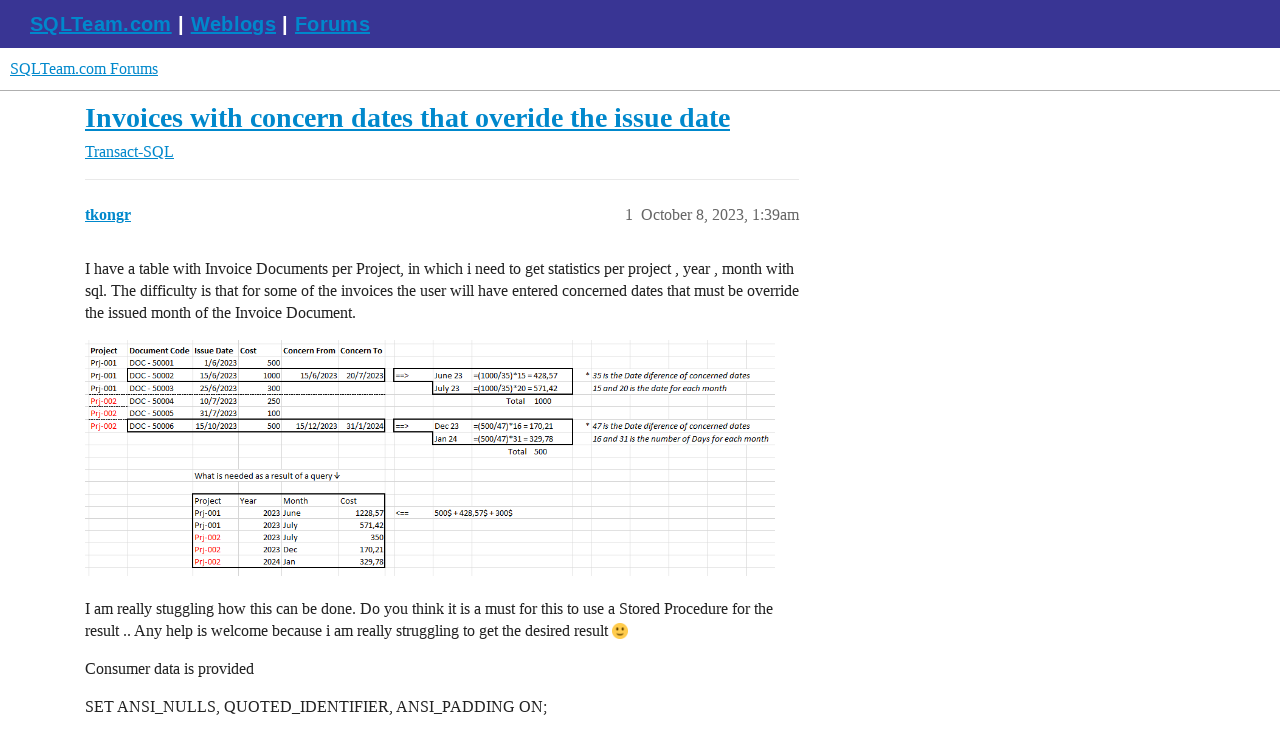

--- FILE ---
content_type: text/html; charset=utf-8
request_url: https://forums.sqlteam.com/t/invoices-with-concern-dates-that-overide-the-issue-date/23539
body_size: 6474
content:
<!DOCTYPE html>
<html lang="en">
  <head>
    <meta charset="utf-8">
    <title>Invoices with concern dates that overide the issue date - Transact-SQL - SQLTeam.com Forums</title>
    <meta name="description" content="I have a table with Invoice Documents per Project, in which i need to get statistics per project , year , month with sql. The difficulty is that for some of the invoices the user will have entered concerned dates that mu&amp;hellip;">
    <meta name="generator" content="Discourse 2026.1.0 - https://github.com/discourse/discourse version 55bea6e76f94e817ef1a7bff74facb1d2fa4a33b">
<link rel="icon" type="image/png" href="https://forums.sqlteam.com/uploads/db8100/optimized/2X/b/b4c46163954a6ccde241bfc7e626ca1688ddd470_2_32x32.ico">
<link rel="apple-touch-icon" type="image/png" href="https://forums.sqlteam.com/uploads/db8100/optimized/2X/5/5faaffc96f87267aa7fd36d1aaab4c68c639a659_2_180x180.png">
<meta name="theme-color" media="all" content="#fff">

<meta name="color-scheme" content="light">

<meta name="viewport" content="width=device-width, initial-scale=1.0, minimum-scale=1.0, viewport-fit=cover">
<link rel="canonical" href="https://forums.sqlteam.com/t/invoices-with-concern-dates-that-overide-the-issue-date/23539" />


<link rel="search" type="application/opensearchdescription+xml" href="https://forums.sqlteam.com/opensearch.xml" title="SQLTeam.com Forums Search">

    
    <link href="/stylesheets/color_definitions_light-default_-1_1_081757314a48edde157941d34b830e565bfaeb9f.css?__ws=forums.sqlteam.com" media="all" rel="stylesheet" class="light-scheme"/>

<link href="/stylesheets/common_7104ba57759d42e9b607ed1cd6351a388b7c7409.css?__ws=forums.sqlteam.com" media="all" rel="stylesheet" data-target="common"  />

  <link href="/stylesheets/mobile_7104ba57759d42e9b607ed1cd6351a388b7c7409.css?__ws=forums.sqlteam.com" media="(max-width: 39.99999rem)" rel="stylesheet" data-target="mobile"  />
  <link href="/stylesheets/desktop_7104ba57759d42e9b607ed1cd6351a388b7c7409.css?__ws=forums.sqlteam.com" media="(min-width: 40rem)" rel="stylesheet" data-target="desktop"  />



    <link href="/stylesheets/checklist_7104ba57759d42e9b607ed1cd6351a388b7c7409.css?__ws=forums.sqlteam.com" media="all" rel="stylesheet" data-target="checklist"  />
    <link href="/stylesheets/discourse-adplugin_7104ba57759d42e9b607ed1cd6351a388b7c7409.css?__ws=forums.sqlteam.com" media="all" rel="stylesheet" data-target="discourse-adplugin"  />
    <link href="/stylesheets/discourse-ai_7104ba57759d42e9b607ed1cd6351a388b7c7409.css?__ws=forums.sqlteam.com" media="all" rel="stylesheet" data-target="discourse-ai"  />
    <link href="/stylesheets/discourse-akismet_7104ba57759d42e9b607ed1cd6351a388b7c7409.css?__ws=forums.sqlteam.com" media="all" rel="stylesheet" data-target="discourse-akismet"  />
    <link href="/stylesheets/discourse-details_7104ba57759d42e9b607ed1cd6351a388b7c7409.css?__ws=forums.sqlteam.com" media="all" rel="stylesheet" data-target="discourse-details"  />
    <link href="/stylesheets/discourse-lazy-videos_7104ba57759d42e9b607ed1cd6351a388b7c7409.css?__ws=forums.sqlteam.com" media="all" rel="stylesheet" data-target="discourse-lazy-videos"  />
    <link href="/stylesheets/discourse-legal-compliance_7104ba57759d42e9b607ed1cd6351a388b7c7409.css?__ws=forums.sqlteam.com" media="all" rel="stylesheet" data-target="discourse-legal-compliance"  />
    <link href="/stylesheets/discourse-local-dates_7104ba57759d42e9b607ed1cd6351a388b7c7409.css?__ws=forums.sqlteam.com" media="all" rel="stylesheet" data-target="discourse-local-dates"  />
    <link href="/stylesheets/discourse-narrative-bot_7104ba57759d42e9b607ed1cd6351a388b7c7409.css?__ws=forums.sqlteam.com" media="all" rel="stylesheet" data-target="discourse-narrative-bot"  />
    <link href="/stylesheets/discourse-presence_7104ba57759d42e9b607ed1cd6351a388b7c7409.css?__ws=forums.sqlteam.com" media="all" rel="stylesheet" data-target="discourse-presence"  />
    <link href="/stylesheets/discourse-solved_7104ba57759d42e9b607ed1cd6351a388b7c7409.css?__ws=forums.sqlteam.com" media="all" rel="stylesheet" data-target="discourse-solved"  />
    <link href="/stylesheets/discourse-topic-voting_7104ba57759d42e9b607ed1cd6351a388b7c7409.css?__ws=forums.sqlteam.com" media="all" rel="stylesheet" data-target="discourse-topic-voting"  />
    <link href="/stylesheets/footnote_7104ba57759d42e9b607ed1cd6351a388b7c7409.css?__ws=forums.sqlteam.com" media="all" rel="stylesheet" data-target="footnote"  />
    <link href="/stylesheets/poll_7104ba57759d42e9b607ed1cd6351a388b7c7409.css?__ws=forums.sqlteam.com" media="all" rel="stylesheet" data-target="poll"  />
    <link href="/stylesheets/spoiler-alert_7104ba57759d42e9b607ed1cd6351a388b7c7409.css?__ws=forums.sqlteam.com" media="all" rel="stylesheet" data-target="spoiler-alert"  />
    <link href="/stylesheets/z-communiteq-features_7104ba57759d42e9b607ed1cd6351a388b7c7409.css?__ws=forums.sqlteam.com" media="all" rel="stylesheet" data-target="z-communiteq-features"  />
    <link href="/stylesheets/discourse-ai_mobile_7104ba57759d42e9b607ed1cd6351a388b7c7409.css?__ws=forums.sqlteam.com" media="(max-width: 39.99999rem)" rel="stylesheet" data-target="discourse-ai_mobile"  />
    <link href="/stylesheets/discourse-solved_mobile_7104ba57759d42e9b607ed1cd6351a388b7c7409.css?__ws=forums.sqlteam.com" media="(max-width: 39.99999rem)" rel="stylesheet" data-target="discourse-solved_mobile"  />
    <link href="/stylesheets/discourse-topic-voting_mobile_7104ba57759d42e9b607ed1cd6351a388b7c7409.css?__ws=forums.sqlteam.com" media="(max-width: 39.99999rem)" rel="stylesheet" data-target="discourse-topic-voting_mobile"  />
    <link href="/stylesheets/discourse-ai_desktop_7104ba57759d42e9b607ed1cd6351a388b7c7409.css?__ws=forums.sqlteam.com" media="(min-width: 40rem)" rel="stylesheet" data-target="discourse-ai_desktop"  />
    <link href="/stylesheets/discourse-topic-voting_desktop_7104ba57759d42e9b607ed1cd6351a388b7c7409.css?__ws=forums.sqlteam.com" media="(min-width: 40rem)" rel="stylesheet" data-target="discourse-topic-voting_desktop"  />
    <link href="/stylesheets/poll_desktop_7104ba57759d42e9b607ed1cd6351a388b7c7409.css?__ws=forums.sqlteam.com" media="(min-width: 40rem)" rel="stylesheet" data-target="poll_desktop"  />

  
    
    <link href="/stylesheets/desktop_theme_1_d4166600a14cc8d13872079eeb8d0647e87b4ab2.css?__ws=forums.sqlteam.com" media="(min-width: 40rem)" rel="stylesheet" data-target="desktop_theme" data-theme-id="1" data-theme-name="migrated from site text"/>

    <script async="" defer="" data-domain="forums.sqlteam.com" src="https://plausible.io/js/plausible.js" nonce="5SCxtDZuNVSN1msS5pHgt8oak"></script>

    <meta id="data-ga-universal-analytics" data-tracking-code="UA-222470-11" data-json="{&quot;cookieDomain&quot;:&quot;auto&quot;}" data-auto-link-domains="">

  <script defer src="/assets/google-universal-analytics-v3-b3a99bbc.js" data-discourse-entrypoint="google-universal-analytics-v3" nonce="5SCxtDZuNVSN1msS5pHgt8oak"></script>


        <link rel="alternate nofollow" type="application/rss+xml" title="RSS feed of &#39;Invoices with concern dates that overide the issue date&#39;" href="https://forums.sqlteam.com/t/invoices-with-concern-dates-that-overide-the-issue-date/23539.rss" />
    <meta property="og:site_name" content="SQLTeam.com Forums" />
<meta property="og:type" content="website" />
<meta name="twitter:card" content="summary" />
<meta name="twitter:image" content="https://forums.sqlteam.com/uploads/db8100/optimized/2X/c/c1065017b516297d870f6dbe5d09f224fefabdeb_2_1024x350.png" />
<meta property="og:image" content="https://forums.sqlteam.com/uploads/db8100/optimized/2X/c/c1065017b516297d870f6dbe5d09f224fefabdeb_2_1024x350.png" />
<meta property="og:url" content="https://forums.sqlteam.com/t/invoices-with-concern-dates-that-overide-the-issue-date/23539" />
<meta name="twitter:url" content="https://forums.sqlteam.com/t/invoices-with-concern-dates-that-overide-the-issue-date/23539" />
<meta property="og:title" content="Invoices with concern dates that overide the issue date" />
<meta name="twitter:title" content="Invoices with concern dates that overide the issue date" />
<meta property="og:description" content="I have a table with Invoice Documents per Project, in which i need to get statistics per project , year , month with sql. The difficulty is that for some of the invoices the user will have entered concerned dates that must be override the issued month of the Invoice Document.     Ι am really stuggling how this can be done. Do you think it is a must for this to use a Stored Procedure for the result .. Any help is welcome because i am really struggling to get the desired result 🙂  Con..." />
<meta name="twitter:description" content="I have a table with Invoice Documents per Project, in which i need to get statistics per project , year , month with sql. The difficulty is that for some of the invoices the user will have entered concerned dates that must be override the issued month of the Invoice Document.     Ι am really stuggling how this can be done. Do you think it is a must for this to use a Stored Procedure for the result .. Any help is welcome because i am really struggling to get the desired result 🙂  Con..." />
<meta property="og:article:section" content="Transact-SQL" />
<meta property="og:article:section:color" content="BF1E2E" />
<meta name="twitter:label1" value="Reading time" />
<meta name="twitter:data1" value="3 mins 🕑" />
<meta name="twitter:label2" value="Likes" />
<meta name="twitter:data2" value="2 ❤" />
<meta property="article:published_time" content="2023-10-08T01:39:15+00:00" />
<meta property="og:ignore_canonical" content="true" />


    <script type="application/ld+json">{"@context":"http://schema.org","@type":"QAPage","name":"Invoices with concern dates that overide the issue date","mainEntity":{"@type":"Question","name":"Invoices with concern dates that overide the issue date","text":"I have a table with Invoice Documents per Project, in which i need to get statistics per project , year , month with sql. The difficulty is that for some of the invoices the user will have entered concerned dates that must be override the issued month of the Invoice Document.\n\n<a class=\"lightbox\" href=\"https://forums.sqlteam.com/uploads/db8100/original/2X/c/c1065017b516297d870f6dbe5d09f224fefabdeb.png\" data-download-href=\"https://forums.sqlteam.com/uploads/db8100/c1065017b516297d870f6dbe5d09f224fefabdeb\" title=\"image\">[image]<\/a>\n\nΙ am really &hellip;","upvoteCount":0,"answerCount":0,"datePublished":"2023-10-08T01:39:15.135Z","author":{"@type":"Person","name":"tkongr","url":"https://forums.sqlteam.com/u/tkongr"}}}</script>
  </head>
  <body class="crawler ">
    <div id="top-navbar" class="container sqlteam_header">
<span id="top-navbar-links" style="height:20px;">
  <a style="color: white;" href="http://www.sqlteam.com">SQLTeam.com</a> | 
  <a style="color: white;" href="http://weblogs.sqlteam.com/">Weblogs</a> | 
  <a style="color: white;" href="https://forums.sqlteam.com/">Forums</a>
</span>
</div>
    <header>
  <a href="/">SQLTeam.com Forums</a>
</header>

    <div id="main-outlet" class="wrap" role="main">
        <div id="topic-title">
    <h1>
      <a href="/t/invoices-with-concern-dates-that-overide-the-issue-date/23539">Invoices with concern dates that overide the issue date</a>
    </h1>

      <div class="topic-category" itemscope itemtype="http://schema.org/BreadcrumbList">
          <span itemprop="itemListElement" itemscope itemtype="http://schema.org/ListItem">
            <a href="/c/t-sql/12" class="badge-wrapper bullet" itemprop="item">
              <span class='badge-category-bg' style='background-color: #BF1E2E'></span>
              <span class='badge-category clear-badge'>
                <span class='category-name' itemprop='name'>Transact-SQL</span>
              </span>
            </a>
            <meta itemprop="position" content="1" />
          </span>
      </div>

  </div>

  

    <div itemscope itemtype='http://schema.org/DiscussionForumPosting'>
      <meta itemprop='headline' content='Invoices with concern dates that overide the issue date'>
      <link itemprop='url' href='https://forums.sqlteam.com/t/invoices-with-concern-dates-that-overide-the-issue-date/23539'>
      <meta itemprop='datePublished' content='2023-10-08T01:39:15Z'>
        <meta itemprop='articleSection' content='Transact-SQL'>
      <meta itemprop='keywords' content=''>
      <div itemprop='publisher' itemscope itemtype="http://schema.org/Organization">
        <meta itemprop='name' content='SQLTeam.com Forums'>
          <div itemprop='logo' itemscope itemtype="http://schema.org/ImageObject">
            <meta itemprop='url' content='https://forums.sqlteam.com/uploads/db8100/original/2X/8/8f9454bac5f9d252bb083c9b4ac532c2926d45e4.jpeg'>
          </div>
      </div>


          <div id='post_1'  class='topic-body crawler-post'>
            <div class='crawler-post-meta'>
              <span class="creator" itemprop="author" itemscope itemtype="http://schema.org/Person">
                <a itemprop="url" rel='nofollow' href='https://forums.sqlteam.com/u/tkongr'><span itemprop='name'>tkongr</span></a>
                
              </span>

                <link itemprop="mainEntityOfPage" href="https://forums.sqlteam.com/t/invoices-with-concern-dates-that-overide-the-issue-date/23539">

                <link itemprop="image" href="https://forums.sqlteam.com/uploads/db8100/original/2X/c/c1065017b516297d870f6dbe5d09f224fefabdeb.png">

              <span class="crawler-post-infos">
                  <time  datetime='2023-10-08T01:39:15Z' class='post-time'>
                    October 8, 2023,  1:39am
                  </time>
                  <meta itemprop='dateModified' content='2023-10-08T01:52:52Z'>
              <span itemprop='position'>1</span>
              </span>
            </div>
            <div class='post' itemprop='text'>
              <p>I have a table with Invoice Documents per Project, in which i need to get statistics per project , year , month with sql. The difficulty is that for some of the invoices the user will have entered concerned dates that must be override the issued month of the Invoice Document.</p>
<p><div class="lightbox-wrapper"><a class="lightbox" href="https://forums.sqlteam.com/uploads/db8100/original/2X/c/c1065017b516297d870f6dbe5d09f224fefabdeb.png" data-download-href="https://forums.sqlteam.com/uploads/db8100/c1065017b516297d870f6dbe5d09f224fefabdeb" title="image"><img src="https://forums.sqlteam.com/uploads/db8100/original/2X/c/c1065017b516297d870f6dbe5d09f224fefabdeb.png" alt="image" data-base62-sha1="rxzFYxJ5FGwPwHeJJGn10rQTCnp" width="690" height="235" data-dominant-color="F0F0F0"><div class="meta"><svg class="fa d-icon d-icon-far-image svg-icon" aria-hidden="true"><use href="#far-image"></use></svg><span class="filename">image</span><span class="informations">1135×388 13.4 KB</span><svg class="fa d-icon d-icon-discourse-expand svg-icon" aria-hidden="true"><use href="#discourse-expand"></use></svg></div></a></div></p>
<p>Ι am really stuggling how this can be done. Do you think it is a must for this to use a Stored Procedure for the result .. Any help is welcome because i am really struggling to get the desired result <img src="https://forums.sqlteam.com/images/emoji/twitter/slight_smile.png?v=12" title=":slight_smile:" class="emoji" alt=":slight_smile:" loading="lazy" width="20" height="20"></p>
<p>Consumer data is provided</p>
<p>SET ANSI_NULLS, QUOTED_IDENTIFIER, ANSI_PADDING ON;<br>
GO<br>
CREATE TABLE <span class="hashtag-raw">#Invoices</span><br>
(<br>
Project Varchar(10) NOT NULL<br>
,DocumentCode Varchar(15) NOT NULL<br>
,IssueDate Date NOT NULL<br>
,Cost Decimal NOT NULL<br>
,ConcernFrom Date NULL<br>
,ConcernTo Date NULL</p>
<p>);<br>
INSERT INTO <span class="hashtag-raw">#Invoices</span><br>
VALUES ('Prj-001', 'DOC-50001', '20230601', 500 , NULL , NULL),<br>
('Prj-001', 'DOC-50002', '20230615', 1000 , '20230615' , '20230720'),<br>
('Prj-001', 'DOC-50003', '20230625', 300 , NULL , NULL),	<br>
('Prj-002', 'DOC-50004', '20230710', 250 , NULL , NULL),	<br>
('Prj-002', 'DOC-50005', '20230731', 100 , NULL , NULL),		<br>
('Prj-002', 'DOC-50006', '20231015', 500 , '20231215' , '20240131')</p>
            </div>

            <div itemprop="interactionStatistic" itemscope itemtype="http://schema.org/InteractionCounter">
              <meta itemprop="interactionType" content="http://schema.org/LikeAction"/>
              <meta itemprop="userInteractionCount" content="0" />
              <span class='post-likes'></span>
            </div>


            
          </div>
          <div id='post_2' itemprop='comment' itemscope itemtype='http://schema.org/Comment' class='topic-body crawler-post'>
            <div class='crawler-post-meta'>
              <span class="creator" itemprop="author" itemscope itemtype="http://schema.org/Person">
                <a itemprop="url" rel='nofollow' href='https://forums.sqlteam.com/u/RogierPronk'><span itemprop='name'>RogierPronk</span></a>
                
              </span>



              <span class="crawler-post-infos">
                  <time itemprop='datePublished' datetime='2023-10-08T12:24:41Z' class='post-time'>
                    October 8, 2023, 12:24pm
                  </time>
                  <meta itemprop='dateModified' content='2023-10-08T12:24:41Z'>
              <span itemprop='position'>2</span>
              </span>
            </div>
            <div class='post' itemprop='text'>
              <p>Thank you for the quality of your answer, it's very clear what you want. A stored procedure is not needed but it's very complex. As you have spend a lot of time to ask your question I will spend a lot of time to answer your question.</p>
<p>First we have to understand that we need 2 querys as we have two situations, 1 is with a concern date and 1 is without. The last one is simple.</p>
<p>I've adjusted your example a little bit as concernfrom can contain a period with more then 2 months. I'm not sure it will but if it's happening your query isn't broken <img src="https://forums.sqlteam.com/images/emoji/twitter/wink.png?v=12" title=":wink:" class="emoji" alt=":wink:" loading="lazy" width="20" height="20"></p>
<p>That is why I created a YearMonth table to contain the years and months involved with a technique called CTE, commen table expression.</p>
<p>;WITH Years AS<br>
(<br>
SELECT 2022 AS [Year]<br>
UNION<br>
SELECT 2023 AS [Year]<br>
UNION<br>
SELECT 2024 AS [Year]	<br>
), Months AS<br>
(<br>
SELECT 1 AS [Month]<br>
UNION<br>
SELECT 2 AS [Month]<br>
UNION<br>
SELECT 3 AS [Month]<br>
UNION<br>
SELECT 4 AS [Month]<br>
UNION<br>
SELECT 5 AS [Month]<br>
UNION<br>
SELECT 6 AS [Month]<br>
UNION<br>
SELECT 7 AS [Month]<br>
UNION<br>
SELECT 8 AS [Month]<br>
UNION<br>
SELECT 9 AS [Month]<br>
UNION<br>
SELECT 10 AS [Month]<br>
UNION<br>
SELECT 11 AS [Month]<br>
UNION<br>
SELECT 12 AS [Month]<br>
), InvoicePeriod AS<br>
(<br>
SELECT Years.[Year], Months.[Month], Years.[Year] *100 + Months.[Month] AS [InvoicePeriod], DATEFROMPARTS(Years.Year,Months.Month,1) AS BeginOfMonth, EOMONTH(DATEFROMPARTS(Years.Year,Months.Month,1)) EndOfMonth<br>
FROM Years<br>
CROSS JOIN Months<br>
) SELECT * FROM InvoicePeriod;</p>
<p>As you can see we have a table with fields that helps us to calculate the results. At the end we combine 2 query results with UNION so we have 1 result for 2 situations.</p>
<p>This is the final result, it's not perfect as the number of days is not the same as your example but you'll get the idea:</p>
<p>SET ANSI_NULLS, QUOTED_IDENTIFIER, ANSI_PADDING ON;<br>
GO</p>
<p>DROP TABLE IF EXISTS <span class="hashtag-raw">#Invoices</span>;</p>
<p>CREATE TABLE <span class="hashtag-raw">#Invoices</span><br>
(<br>
Project Varchar(10) NOT NULL<br>
,DocumentCode Varchar(15) NOT NULL<br>
,IssueDate Date NOT NULL<br>
,Cost Decimal(8,2) NOT NULL<br>
,ConcernFrom Date NULL<br>
,ConcernTo Date NULL</p>
<p>);<br>
INSERT INTO <span class="hashtag-raw">#Invoices</span><br>
VALUES ('Prj-001', 'DOC-50001', '20230601', 500 , NULL , NULL),<br>
('Prj-001', 'DOC-50002', '20230615', 1000 , '20230615' , '20230720'),<br>
('Prj-001', 'DOC-50003', '20230625', 300 , NULL , NULL),<br>
('Prj-002', 'DOC-50004', '20230710', 250 , NULL , NULL),<br>
('Prj-002', 'DOC-50005', '20230731', 100 , NULL , NULL),<br>
('Prj-002', 'DOC-50006', '20231015', 500 , '20231215' , '20240131')</p>
<p>;WITH Years AS<br>
(<br>
SELECT 2022 AS [Year]<br>
UNION<br>
SELECT 2023 AS [Year]<br>
UNION<br>
SELECT 2024 AS [Year]	<br>
), Months AS<br>
(<br>
SELECT 1 AS [Month]<br>
UNION<br>
SELECT 2 AS [Month]<br>
UNION<br>
SELECT 3 AS [Month]<br>
UNION<br>
SELECT 4 AS [Month]<br>
UNION<br>
SELECT 5 AS [Month]<br>
UNION<br>
SELECT 6 AS [Month]<br>
UNION<br>
SELECT 7 AS [Month]<br>
UNION<br>
SELECT 8 AS [Month]<br>
UNION<br>
SELECT 9 AS [Month]<br>
UNION<br>
SELECT 10 AS [Month]<br>
UNION<br>
SELECT 11 AS [Month]<br>
UNION<br>
SELECT 12 AS [Month]<br>
), InvoicePeriod AS<br>
(<br>
SELECT<br>
Years.[Year],<br>
Months.[Month], Years.[Year] *100 + Months.[Month] AS [InvoicePeriod],<br>
DATEFROMPARTS(Years.Year,Months.Month,1) AS BeginOfMonth,<br>
EOMONTH(DATEFROMPARTS(Years.Year,Months.Month,1)) EndOfMonth	<br>
FROM Years<br>
CROSS JOIN Months<br>
), InvoiceTable AS<br>
(<br>
SELECT<br>
<em>,<br>
CASE WHEN ConcernFrom &gt; BeginOfMonth THEN ConcernFrom ELSE BeginOfMonth END AS StartDate,<br>
CASE WHEN ConcernTo &lt; EndOfMonth THEN ConcernTo ELSE EndOfMonth END AS EndDate,<br>
DATEDIFF(DAY,ConcernFrom,ConcernTo) AS TotalDays,<br>
DATEDIFF(DAY,CASE WHEN ConcernFrom &gt; BeginOfMonth THEN ConcernFrom ELSE BeginOfMonth END,CASE WHEN ConcernTo &lt; EndOfMonth THEN ConcernTo ELSE EndOfMonth END) DaysThisPeriod<br>
FROM <span class="hashtag-raw">#Invoices</span><br>
INNER JOIN InvoicePeriod ON<br>
InvoicePeriod.[InvoicePeriod] BETWEEN YEAR(ConcernFrom)<em>100 + Month(ConcernFrom) AND YEAR(ConcernTo)<em>100 + Month(ConcernTo)<br>
WHERE ConcernFrom IS NOT NULL<br>
)<br>
SELECT<br>
tbl.Project, tbl.[Year], tbl.[Month], SUM(tbl.Cost)<br>
FROM<br>
(<br>
SELECT I.Project, I.[Year], I.[Month], SUM((I.DaysThisPeriod</em>1.0/I.TotalDays</em>1.0)</em>[Cost]) AS Cost<br>
FROM InvoiceTable I<br>
GROUP BY I.Project,I.[Year], I.[Month]<br>
UNION<br>
SELECT<br>
I.Project, YEAR(I.IssueDate), MONTH(I.IssueDate), SUM(Cost) AS Cost<br>
FROM <span class="hashtag-raw">#Invoices</span> I<br>
WHERE ConcernFrom IS NULL<br>
GROUP BY I.Project, YEAR(I.IssueDate), MONTH(I.IssueDate)<br>
) tbl<br>
GROUP BY Project, [Year], [Month];</p>
            </div>

            <div itemprop="interactionStatistic" itemscope itemtype="http://schema.org/InteractionCounter">
              <meta itemprop="interactionType" content="http://schema.org/LikeAction"/>
              <meta itemprop="userInteractionCount" content="2" />
              <span class='post-likes'>2 Likes</span>
            </div>


            
          </div>
          <div id='post_3' itemprop='comment' itemscope itemtype='http://schema.org/Comment' class='topic-body crawler-post'>
            <div class='crawler-post-meta'>
              <span class="creator" itemprop="author" itemscope itemtype="http://schema.org/Person">
                <a itemprop="url" rel='nofollow' href='https://forums.sqlteam.com/u/tkongr'><span itemprop='name'>tkongr</span></a>
                
              </span>



              <span class="crawler-post-infos">
                  <time itemprop='datePublished' datetime='2023-10-08T14:29:22Z' class='post-time'>
                    October 8, 2023,  2:29pm
                  </time>
                  <meta itemprop='dateModified' content='2023-10-08T14:29:22Z'>
              <span itemprop='position'>3</span>
              </span>
            </div>
            <div class='post' itemprop='text'>
              <p>Rogier i dont know how to thank you my friend !</p>
<p>Its almost done and i understood the technique . It will be sure very helpfull for my journey with SQL in the future.</p>
<p>I made some corrections in the code in order to run , because it was broken in some places probably due to the copy / paste and conflict with the HTML editor of the answer.</p>
<pre><code class="lang-auto">SET ANSI_NULLS, QUOTED_IDENTIFIER, ANSI_PADDING ON;
GO

DROP TABLE IF EXISTS #Invoices;

CREATE TABLE #Invoices
(
Project Varchar(10) NOT NULL
,DocumentCode Varchar(15) NOT NULL
,IssueDate Date NOT NULL
,Cost Decimal(8,2) NOT NULL
,ConcernFrom Date NULL
,ConcernTo Date NULL

);
INSERT INTO #Invoices
VALUES ('Prj-001', 'DOC-50001', '20230601', 500 , NULL , NULL),
('Prj-001', 'DOC-50002', '20230615', 1000 , '20230615' , '20230720'),
('Prj-001', 'DOC-50003', '20230625', 300 , NULL , NULL),
('Prj-002', 'DOC-50004', '20230710', 250 , NULL , NULL),
('Prj-002', 'DOC-50005', '20230731', 100 , NULL , NULL),
('Prj-002', 'DOC-50006', '20231015', 500 , '20231215' , '20240131')

;WITH Years AS
(
SELECT 2022 AS [Year]
UNION
SELECT 2023 AS [Year]
UNION
SELECT 2024 AS [Year]
), Months AS
(
SELECT 1 AS [Month]
UNION
SELECT 2 AS [Month]
UNION
SELECT 3 AS [Month]
UNION
SELECT 4 AS [Month]
UNION
SELECT 5 AS [Month]
UNION
SELECT 6 AS [Month]
UNION
SELECT 7 AS [Month]
UNION
SELECT 8 AS [Month]
UNION
SELECT 9 AS [Month]
UNION
SELECT 10 AS [Month]
UNION
SELECT 11 AS [Month]
UNION
SELECT 12 AS [Month]
), InvoicePeriod AS
(
SELECT
Years.[Year],
Months.[Month], Years.[Year] *100 + Months.[Month] AS [InvoicePeriod],
DATEFROMPARTS(Years.Year,Months.Month,1) AS BeginOfMonth,
EOMONTH(DATEFROMPARTS(Years.Year,Months.Month,1)) EndOfMonth
FROM Years
CROSS JOIN Months
), InvoiceTable AS
(
SELECT
Project,
Year,
Month,
Cost,
CASE WHEN ConcernFrom &gt; BeginOfMonth THEN ConcernFrom ELSE BeginOfMonth END AS StartDate,
CASE WHEN ConcernTo &lt; EndOfMonth THEN ConcernTo ELSE EndOfMonth END AS EndDate,
DATEDIFF(DAY,ConcernFrom,ConcernTo) AS TotalDays,
DATEDIFF(DAY,CASE WHEN ConcernFrom &gt; BeginOfMonth THEN ConcernFrom ELSE BeginOfMonth END,CASE WHEN ConcernTo &lt; EndOfMonth THEN ConcernTo ELSE EndOfMonth END) DaysThisPeriod
FROM #Invoices
INNER JOIN InvoicePeriod ON
InvoicePeriod.[InvoicePeriod] BETWEEN YEAR(ConcernFrom)*100 + Month(ConcernFrom) AND YEAR(ConcernTo)*100 + Month(ConcernTo)
WHERE ConcernFrom IS NOT NULL
)
SELECT
tbl.Project, tbl.[Year], tbl.[Month], SUM(tbl.Cost)
FROM
(
SELECT I.Project, I.[Year], I.[Month], SUM((I.DaysThisPeriod*1.0/I.TotalDays*1.0)*[Cost]) AS Cost
FROM InvoiceTable I
GROUP BY I.Project,I.[Year], I.[Month]
UNION
SELECT
I.Project, YEAR(I.IssueDate), MONTH(I.IssueDate), SUM(Cost) AS Cost
FROM #Invoices I
WHERE ConcernFrom IS NULL
GROUP BY I.Project, YEAR(I.IssueDate), MONTH(I.IssueDate)
) tbl
GROUP BY Project, [Year], [Month];
</code></pre>
<p>I will try to dissagragate each step in order to find the reason for these slighlty differences , correct it and find out what you meant  when you mentioned "that its not perfect as the number of days is not the same as your example"</p>
<p>542.86 Should be 571,42<br>
319,15 Shoud be 329,78</p>
<pre><code class="lang-auto">Project	Year	Month	(No column name)
Prj-001	2023	6	1228.57
Prj-001	2023	7	542.86
Prj-002	2023	7	350.00
Prj-002	2023	12	170.21
Prj-002	2024	1	319.15
</code></pre>
            </div>

            <div itemprop="interactionStatistic" itemscope itemtype="http://schema.org/InteractionCounter">
              <meta itemprop="interactionType" content="http://schema.org/LikeAction"/>
              <meta itemprop="userInteractionCount" content="0" />
              <span class='post-likes'></span>
            </div>


            
          </div>
          <div id='post_4' itemprop='comment' itemscope itemtype='http://schema.org/Comment' class='topic-body crawler-post'>
            <div class='crawler-post-meta'>
              <span class="creator" itemprop="author" itemscope itemtype="http://schema.org/Person">
                <a itemprop="url" rel='nofollow' href='https://forums.sqlteam.com/u/tkongr'><span itemprop='name'>tkongr</span></a>
                
              </span>



              <span class="crawler-post-infos">
                  <time itemprop='datePublished' datetime='2023-10-08T16:41:39Z' class='post-time'>
                    October 8, 2023,  4:41pm
                  </time>
                  <meta itemprop='dateModified' content='2023-10-08T19:58:00Z'>
              <span itemprop='position'>4</span>
              </span>
            </div>
            <div class='post' itemprop='text'>
              <p>OK , i found it</p>
<p>What it was needed to be changed was from</p>
<pre><code class="lang-auto">DATEDIFF(DAY,CASE WHEN ConcernFrom &gt; BeginOfMonth THEN ConcernFrom ELSE BeginOfMonth END,
CASE WHEN ConcernTo &lt; EndOfMonth THEN ConcernTo ELSE EndOfMonth END) DaysThisPeriod
</code></pre>
<p>to</p>
<pre><code class="lang-auto">DATEDIFF(DAY,CASE WHEN ConcernFrom &gt; BeginOfMonth THEN ConcernFrom ELSE BeginOfMonth END,
CASE WHEN ConcernTo &lt;= EndOfMonth THEN dateadd(day,1,ConcernTo) ELSE EndOfMonth END) DaysThisPeriod
</code></pre>
<p>The Final query is</p>
<pre><code class="lang-auto">SET ANSI_NULLS, QUOTED_IDENTIFIER, ANSI_PADDING ON;
GO

DROP TABLE IF EXISTS Invoices;

CREATE TABLE Invoices
(
Project Varchar(10) NOT NULL
,DocumentCode Varchar(15) NOT NULL
,IssueDate Date NOT NULL
,Cost Decimal(8,2) NOT NULL
,ConcernFrom Date NULL
,ConcernTo Date NULL

);
INSERT INTO Invoices
VALUES ('Prj-001', 'DOC-50001', '20230601', 500 , NULL , NULL),
('Prj-001', 'DOC-50002', '20230615', 1000 , '20230615' , '20230720'),
('Prj-001', 'DOC-50003', '20230625', 300 , NULL , NULL),
('Prj-002', 'DOC-50004', '20230710', 250 , NULL , NULL),
('Prj-002', 'DOC-50005', '20230731', 100 , NULL , NULL),
('Prj-002', 'DOC-50006', '20231015', 500 , '20231215' , '20240131')

;WITH Years AS
(
SELECT 2022 AS [Year]
UNION
SELECT 2023 AS [Year]
UNION
SELECT 2024 AS [Year]
), Months AS
(
SELECT 1 AS [Month]
UNION
SELECT 2 AS [Month]
UNION
SELECT 3 AS [Month]
UNION
SELECT 4 AS [Month]
UNION
SELECT 5 AS [Month]
UNION
SELECT 6 AS [Month]
UNION
SELECT 7 AS [Month]
UNION
SELECT 8 AS [Month]
UNION
SELECT 9 AS [Month]
UNION
SELECT 10 AS [Month]
UNION
SELECT 11 AS [Month]
UNION
SELECT 12 AS [Month]
), InvoicePeriod AS
(
SELECT
Years.[Year],
Months.[Month], Years.[Year] *100 + Months.[Month] AS [InvoicePeriod],
DATEFROMPARTS(Years.Year,Months.Month,1) AS BeginOfMonth,
EOMONTH(DATEFROMPARTS(Years.Year,Months.Month,1)) EndOfMonth
FROM Years
CROSS JOIN Months
), InvoiceTable AS
(
SELECT
Project,
Year,
Month,
Cost,
CASE WHEN ConcernFrom &gt; BeginOfMonth THEN ConcernFrom ELSE BeginOfMonth END AS StartDate,
CASE WHEN ConcernTo &lt; EndOfMonth THEN ConcernTo ELSE EndOfMonth END AS EndDate,
DATEDIFF(DAY,ConcernFrom,ConcernTo) AS TotalDays,
DATEDIFF(DAY,CASE WHEN ConcernFrom &gt; BeginOfMonth THEN ConcernFrom ELSE BeginOfMonth END,
CASE WHEN ConcernTo &lt;= EndOfMonth THEN dateadd(day,1,ConcernTo) ELSE EndOfMonth END) DaysThisPeriod
FROM Invoices
INNER JOIN InvoicePeriod ON
InvoicePeriod.[InvoicePeriod] BETWEEN YEAR(ConcernFrom)*100 + Month(ConcernFrom) AND YEAR(ConcernTo)*100 + Month(ConcernTo)
WHERE ConcernFrom IS NOT NULL
)


SELECT
tbl.Project, tbl.[Year], tbl.[Month], SUM(tbl.Cost)
FROM
(
SELECT I.Project, I.[Year], I.[Month], SUM((I.DaysThisPeriod  *1.0/I.TotalDays*1.0)*[Cost]) AS Cost
FROM InvoiceTable I
GROUP BY I.Project,I.[Year], I.[Month]
UNION
SELECT
I.Project, YEAR(I.IssueDate), MONTH(I.IssueDate), SUM(Cost) AS Cost
FROM Invoices I
WHERE ConcernFrom IS NULL
GROUP BY I.Project, YEAR(I.IssueDate), MONTH(I.IssueDate)
) tbl
GROUP BY Project, [Year], [Month];
</code></pre>
<p>Result</p>
<pre><code class="lang-auto">Project	Year	Month	(No column name)
Prj-001	2023	6	1228.57
Prj-001	2023	7	571.43
Prj-002	2023	7	350.00
Prj-002	2023	12	170.21
Prj-002	2024	1	329.79
</code></pre>
<p>Correct Results in this case<br>
but when i try changing some input data it gives some non correct values ..<br>
I'm in making a change that solves some combinations  but with other combinations<br>
it's  stop working correctly and vice versa.</p>
<p>Any extra help would be appreciated ... The problem is in DaysThisPeriod Field that doesnt work correctly for every case. <img src="https://forums.sqlteam.com/images/emoji/twitter/frowning.png?v=12" title=":frowning:" class="emoji" alt=":frowning:" loading="lazy" width="20" height="20"></p>
            </div>

            <div itemprop="interactionStatistic" itemscope itemtype="http://schema.org/InteractionCounter">
              <meta itemprop="interactionType" content="http://schema.org/LikeAction"/>
              <meta itemprop="userInteractionCount" content="0" />
              <span class='post-likes'></span>
            </div>


            
          </div>
          <div id='post_5' itemprop='comment' itemscope itemtype='http://schema.org/Comment' class='topic-body crawler-post'>
            <div class='crawler-post-meta'>
              <span class="creator" itemprop="author" itemscope itemtype="http://schema.org/Person">
                <a itemprop="url" rel='nofollow' href='https://forums.sqlteam.com/u/RogierPronk'><span itemprop='name'>RogierPronk</span></a>
                
              </span>



              <span class="crawler-post-infos">
                  <time itemprop='datePublished' datetime='2023-10-09T16:52:26Z' class='post-time'>
                    October 9, 2023,  4:52pm
                  </time>
                  <meta itemprop='dateModified' content='2023-10-09T16:52:26Z'>
              <span itemprop='position'>5</span>
              </span>
            </div>
            <div class='post' itemprop='text'>
              <p>I think you need to step down from the large query and just build a simple example with the cases you have. Then try to explain and after that try to solve it and when you have solved it compare it with the large query. If you can not explain it, it will be hard to implement in any query, small or big.</p>
<p>If you cannot solve it you have a good starting point of asking it on this forum.</p>
            </div>

            <div itemprop="interactionStatistic" itemscope itemtype="http://schema.org/InteractionCounter">
              <meta itemprop="interactionType" content="http://schema.org/LikeAction"/>
              <meta itemprop="userInteractionCount" content="0" />
              <span class='post-likes'></span>
            </div>


            
          </div>
    </div>


    




    </div>
    <footer class="container wrap">
  <nav class='crawler-nav'>
    <ul>
      <li itemscope itemtype='http://schema.org/SiteNavigationElement'>
        <span itemprop='name'>
          <a href='/' itemprop="url">Home </a>
        </span>
      </li>
      <li itemscope itemtype='http://schema.org/SiteNavigationElement'>
        <span itemprop='name'>
          <a href='/categories' itemprop="url">Categories </a>
        </span>
      </li>
      <li itemscope itemtype='http://schema.org/SiteNavigationElement'>
        <span itemprop='name'>
          <a href='/guidelines' itemprop="url">Guidelines </a>
        </span>
      </li>
        <li itemscope itemtype='http://schema.org/SiteNavigationElement'>
          <span itemprop='name'>
            <a href='/tos' itemprop="url">Terms of Service </a>
          </span>
        </li>
        <li itemscope itemtype='http://schema.org/SiteNavigationElement'>
          <span itemprop='name'>
            <a href='/privacy' itemprop="url">Privacy Policy </a>
          </span>
        </li>
    </ul>
  </nav>
  <p class='powered-by-link'>Powered by <a href="https://www.discourse.org">Discourse</a>, best viewed with JavaScript enabled</p>
</footer>

    
    
  </body>
  
</html>


--- FILE ---
content_type: text/css
request_url: https://forums.sqlteam.com/stylesheets/discourse-legal-compliance_7104ba57759d42e9b607ed1cd6351a388b7c7409.css?__ws=forums.sqlteam.com
body_size: -3
content:
.delete-uploads-modal .uploads-table{width:100%}.delete-uploads-modal .uploads-table tbody td{padding:.5em}.delete-uploads-modal .uploads-table tbody td.pre{font-family:"Courier New",Courier,monospace;font-size:.9em}
/*# sourceMappingURL=discourse-legal-compliance_7104ba57759d42e9b607ed1cd6351a388b7c7409.css.map?__ws=forums.sqlteam.com */


--- FILE ---
content_type: text/css
request_url: https://forums.sqlteam.com/stylesheets/discourse-topic-voting_desktop_7104ba57759d42e9b607ed1cd6351a388b7c7409.css?__ws=forums.sqlteam.com
body_size: -58
content:
.vote-count-wrapper{font-size:var(--font-up-2);height:40px}
/*# sourceMappingURL=discourse-topic-voting_desktop_7104ba57759d42e9b607ed1cd6351a388b7c7409.css.map?__ws=forums.sqlteam.com */
